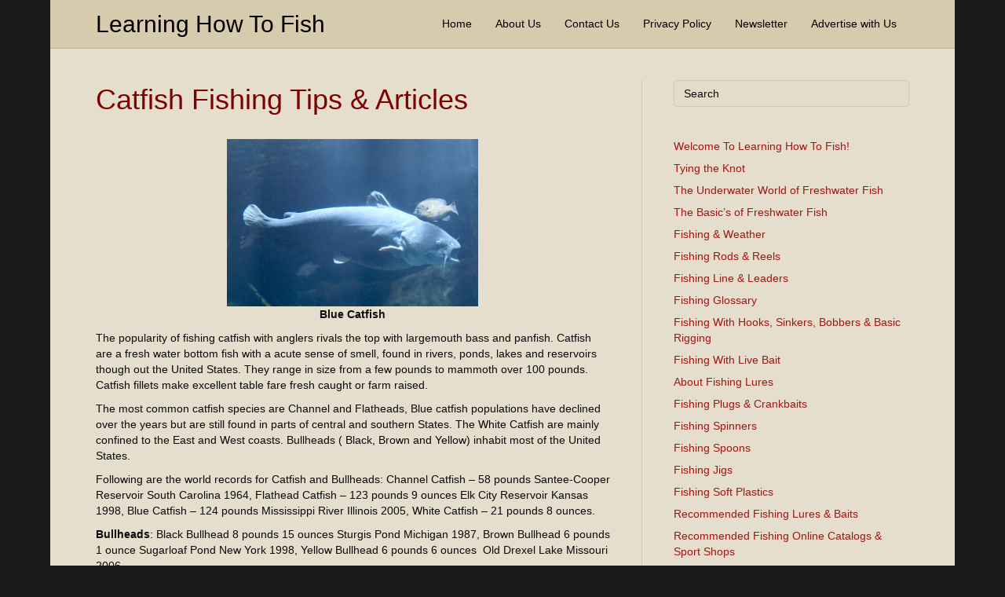

--- FILE ---
content_type: text/html; charset=UTF-8
request_url: http://learninghowtofish.com/catfish-fishing-tips-articles/
body_size: 11024
content:
<!DOCTYPE html><html lang="en-US"><head><meta charset="UTF-8" /><meta name='viewport' content='width=device-width, initial-scale=1.0' /><meta http-equiv='X-UA-Compatible' content='IE=edge' /><link rel="profile" href="https://gmpg.org/xfn/11" /><link rel="pingback" href="http://learninghowtofish.com/xmlrpc.php" /> <!--[if lt IE 9]> <script src="http://learninghowtofish.com/wp-content/themes/bb-theme/js/html5shiv.js"></script> <script src="http://learninghowtofish.com/wp-content/themes/bb-theme/js/respond.min.js"></script> <![endif]--><meta name='robots' content='index, follow, max-image-preview:large, max-snippet:-1, max-video-preview:-1' /><title>Catfish Fishing Tips &amp; Articles - Learning How To Fish</title><meta name="description" content="Fishing, fish, catfish, catfish fishing, catfish fishing tips, catfish fishing articles, fish catfish, catch catfish fishing" /><link rel="canonical" href="http://learninghowtofish.com/catfish-fishing-tips-articles/" /><meta property="og:locale" content="en_US" /><meta property="og:type" content="article" /><meta property="og:title" content="Catfish Fishing Tips &amp; Articles - Learning How To Fish" /><meta property="og:description" content="Fishing, fish, catfish, catfish fishing, catfish fishing tips, catfish fishing articles, fish catfish, catch catfish fishing" /><meta property="og:url" content="http://learninghowtofish.com/catfish-fishing-tips-articles/" /><meta property="og:site_name" content="Learning How To Fish" /><meta property="article:modified_time" content="2018-08-02T21:45:43+00:00" /><meta property="og:image" content="http://www.learninghowtofish.com/media/FishID/bluecatfish.jpg" /> <script type="application/ld+json" class="yoast-schema-graph">{"@context":"https://schema.org","@graph":[{"@type":"WebPage","@id":"http://learninghowtofish.com/catfish-fishing-tips-articles/","url":"http://learninghowtofish.com/catfish-fishing-tips-articles/","name":"Catfish Fishing Tips & Articles - Learning How To Fish","isPartOf":{"@id":"http://learninghowtofish.com/#website"},"primaryImageOfPage":{"@id":"http://learninghowtofish.com/catfish-fishing-tips-articles/#primaryimage"},"image":{"@id":"http://learninghowtofish.com/catfish-fishing-tips-articles/#primaryimage"},"thumbnailUrl":"http://www.learninghowtofish.com/media/FishID/bluecatfish.jpg","datePublished":"2013-08-02T20:43:46+00:00","dateModified":"2018-08-02T21:45:43+00:00","description":"Fishing, fish, catfish, catfish fishing, catfish fishing tips, catfish fishing articles, fish catfish, catch catfish fishing","inLanguage":"en-US","potentialAction":[{"@type":"ReadAction","target":["http://learninghowtofish.com/catfish-fishing-tips-articles/"]}]},{"@type":"ImageObject","inLanguage":"en-US","@id":"http://learninghowtofish.com/catfish-fishing-tips-articles/#primaryimage","url":"http://www.learninghowtofish.com/media/FishID/bluecatfish.jpg","contentUrl":"http://www.learninghowtofish.com/media/FishID/bluecatfish.jpg"},{"@type":"WebSite","@id":"http://learninghowtofish.com/#website","url":"http://learninghowtofish.com/","name":"Learning How To Fish","description":"","potentialAction":[{"@type":"SearchAction","target":{"@type":"EntryPoint","urlTemplate":"http://learninghowtofish.com/?s={search_term_string}"},"query-input":"required name=search_term_string"}],"inLanguage":"en-US"}]}</script> <link rel="alternate" type="application/rss+xml" title="Learning How To Fish &raquo; Feed" href="http://learninghowtofish.com/feed/" /><link rel="alternate" type="application/rss+xml" title="Learning How To Fish &raquo; Comments Feed" href="http://learninghowtofish.com/comments/feed/" /> <script defer src="[data-uri]"></script> <style type="text/css">img.wp-smiley,
img.emoji {
	display: inline !important;
	border: none !important;
	box-shadow: none !important;
	height: 1em !important;
	width: 1em !important;
	margin: 0 0.07em !important;
	vertical-align: -0.1em !important;
	background: none !important;
	padding: 0 !important;
}</style><link rel='stylesheet' id='wp-block-library-css' href='http://learninghowtofish.com/wp-includes/css/dist/block-library/style.min.css?ver=6.2.8' type='text/css' media='all' /><link rel='stylesheet' id='classic-theme-styles-css' href='http://learninghowtofish.com/wp-includes/css/classic-themes.min.css?ver=6.2.8' type='text/css' media='all' /><style id='global-styles-inline-css' type='text/css'>body{--wp--preset--color--black: #000000;--wp--preset--color--cyan-bluish-gray: #abb8c3;--wp--preset--color--white: #ffffff;--wp--preset--color--pale-pink: #f78da7;--wp--preset--color--vivid-red: #cf2e2e;--wp--preset--color--luminous-vivid-orange: #ff6900;--wp--preset--color--luminous-vivid-amber: #fcb900;--wp--preset--color--light-green-cyan: #7bdcb5;--wp--preset--color--vivid-green-cyan: #00d084;--wp--preset--color--pale-cyan-blue: #8ed1fc;--wp--preset--color--vivid-cyan-blue: #0693e3;--wp--preset--color--vivid-purple: #9b51e0;--wp--preset--gradient--vivid-cyan-blue-to-vivid-purple: linear-gradient(135deg,rgba(6,147,227,1) 0%,rgb(155,81,224) 100%);--wp--preset--gradient--light-green-cyan-to-vivid-green-cyan: linear-gradient(135deg,rgb(122,220,180) 0%,rgb(0,208,130) 100%);--wp--preset--gradient--luminous-vivid-amber-to-luminous-vivid-orange: linear-gradient(135deg,rgba(252,185,0,1) 0%,rgba(255,105,0,1) 100%);--wp--preset--gradient--luminous-vivid-orange-to-vivid-red: linear-gradient(135deg,rgba(255,105,0,1) 0%,rgb(207,46,46) 100%);--wp--preset--gradient--very-light-gray-to-cyan-bluish-gray: linear-gradient(135deg,rgb(238,238,238) 0%,rgb(169,184,195) 100%);--wp--preset--gradient--cool-to-warm-spectrum: linear-gradient(135deg,rgb(74,234,220) 0%,rgb(151,120,209) 20%,rgb(207,42,186) 40%,rgb(238,44,130) 60%,rgb(251,105,98) 80%,rgb(254,248,76) 100%);--wp--preset--gradient--blush-light-purple: linear-gradient(135deg,rgb(255,206,236) 0%,rgb(152,150,240) 100%);--wp--preset--gradient--blush-bordeaux: linear-gradient(135deg,rgb(254,205,165) 0%,rgb(254,45,45) 50%,rgb(107,0,62) 100%);--wp--preset--gradient--luminous-dusk: linear-gradient(135deg,rgb(255,203,112) 0%,rgb(199,81,192) 50%,rgb(65,88,208) 100%);--wp--preset--gradient--pale-ocean: linear-gradient(135deg,rgb(255,245,203) 0%,rgb(182,227,212) 50%,rgb(51,167,181) 100%);--wp--preset--gradient--electric-grass: linear-gradient(135deg,rgb(202,248,128) 0%,rgb(113,206,126) 100%);--wp--preset--gradient--midnight: linear-gradient(135deg,rgb(2,3,129) 0%,rgb(40,116,252) 100%);--wp--preset--duotone--dark-grayscale: url('#wp-duotone-dark-grayscale');--wp--preset--duotone--grayscale: url('#wp-duotone-grayscale');--wp--preset--duotone--purple-yellow: url('#wp-duotone-purple-yellow');--wp--preset--duotone--blue-red: url('#wp-duotone-blue-red');--wp--preset--duotone--midnight: url('#wp-duotone-midnight');--wp--preset--duotone--magenta-yellow: url('#wp-duotone-magenta-yellow');--wp--preset--duotone--purple-green: url('#wp-duotone-purple-green');--wp--preset--duotone--blue-orange: url('#wp-duotone-blue-orange');--wp--preset--font-size--small: 13px;--wp--preset--font-size--medium: 20px;--wp--preset--font-size--large: 36px;--wp--preset--font-size--x-large: 42px;--wp--preset--spacing--20: 0.44rem;--wp--preset--spacing--30: 0.67rem;--wp--preset--spacing--40: 1rem;--wp--preset--spacing--50: 1.5rem;--wp--preset--spacing--60: 2.25rem;--wp--preset--spacing--70: 3.38rem;--wp--preset--spacing--80: 5.06rem;--wp--preset--shadow--natural: 6px 6px 9px rgba(0, 0, 0, 0.2);--wp--preset--shadow--deep: 12px 12px 50px rgba(0, 0, 0, 0.4);--wp--preset--shadow--sharp: 6px 6px 0px rgba(0, 0, 0, 0.2);--wp--preset--shadow--outlined: 6px 6px 0px -3px rgba(255, 255, 255, 1), 6px 6px rgba(0, 0, 0, 1);--wp--preset--shadow--crisp: 6px 6px 0px rgba(0, 0, 0, 1);}:where(.is-layout-flex){gap: 0.5em;}body .is-layout-flow > .alignleft{float: left;margin-inline-start: 0;margin-inline-end: 2em;}body .is-layout-flow > .alignright{float: right;margin-inline-start: 2em;margin-inline-end: 0;}body .is-layout-flow > .aligncenter{margin-left: auto !important;margin-right: auto !important;}body .is-layout-constrained > .alignleft{float: left;margin-inline-start: 0;margin-inline-end: 2em;}body .is-layout-constrained > .alignright{float: right;margin-inline-start: 2em;margin-inline-end: 0;}body .is-layout-constrained > .aligncenter{margin-left: auto !important;margin-right: auto !important;}body .is-layout-constrained > :where(:not(.alignleft):not(.alignright):not(.alignfull)){max-width: var(--wp--style--global--content-size);margin-left: auto !important;margin-right: auto !important;}body .is-layout-constrained > .alignwide{max-width: var(--wp--style--global--wide-size);}body .is-layout-flex{display: flex;}body .is-layout-flex{flex-wrap: wrap;align-items: center;}body .is-layout-flex > *{margin: 0;}:where(.wp-block-columns.is-layout-flex){gap: 2em;}.has-black-color{color: var(--wp--preset--color--black) !important;}.has-cyan-bluish-gray-color{color: var(--wp--preset--color--cyan-bluish-gray) !important;}.has-white-color{color: var(--wp--preset--color--white) !important;}.has-pale-pink-color{color: var(--wp--preset--color--pale-pink) !important;}.has-vivid-red-color{color: var(--wp--preset--color--vivid-red) !important;}.has-luminous-vivid-orange-color{color: var(--wp--preset--color--luminous-vivid-orange) !important;}.has-luminous-vivid-amber-color{color: var(--wp--preset--color--luminous-vivid-amber) !important;}.has-light-green-cyan-color{color: var(--wp--preset--color--light-green-cyan) !important;}.has-vivid-green-cyan-color{color: var(--wp--preset--color--vivid-green-cyan) !important;}.has-pale-cyan-blue-color{color: var(--wp--preset--color--pale-cyan-blue) !important;}.has-vivid-cyan-blue-color{color: var(--wp--preset--color--vivid-cyan-blue) !important;}.has-vivid-purple-color{color: var(--wp--preset--color--vivid-purple) !important;}.has-black-background-color{background-color: var(--wp--preset--color--black) !important;}.has-cyan-bluish-gray-background-color{background-color: var(--wp--preset--color--cyan-bluish-gray) !important;}.has-white-background-color{background-color: var(--wp--preset--color--white) !important;}.has-pale-pink-background-color{background-color: var(--wp--preset--color--pale-pink) !important;}.has-vivid-red-background-color{background-color: var(--wp--preset--color--vivid-red) !important;}.has-luminous-vivid-orange-background-color{background-color: var(--wp--preset--color--luminous-vivid-orange) !important;}.has-luminous-vivid-amber-background-color{background-color: var(--wp--preset--color--luminous-vivid-amber) !important;}.has-light-green-cyan-background-color{background-color: var(--wp--preset--color--light-green-cyan) !important;}.has-vivid-green-cyan-background-color{background-color: var(--wp--preset--color--vivid-green-cyan) !important;}.has-pale-cyan-blue-background-color{background-color: var(--wp--preset--color--pale-cyan-blue) !important;}.has-vivid-cyan-blue-background-color{background-color: var(--wp--preset--color--vivid-cyan-blue) !important;}.has-vivid-purple-background-color{background-color: var(--wp--preset--color--vivid-purple) !important;}.has-black-border-color{border-color: var(--wp--preset--color--black) !important;}.has-cyan-bluish-gray-border-color{border-color: var(--wp--preset--color--cyan-bluish-gray) !important;}.has-white-border-color{border-color: var(--wp--preset--color--white) !important;}.has-pale-pink-border-color{border-color: var(--wp--preset--color--pale-pink) !important;}.has-vivid-red-border-color{border-color: var(--wp--preset--color--vivid-red) !important;}.has-luminous-vivid-orange-border-color{border-color: var(--wp--preset--color--luminous-vivid-orange) !important;}.has-luminous-vivid-amber-border-color{border-color: var(--wp--preset--color--luminous-vivid-amber) !important;}.has-light-green-cyan-border-color{border-color: var(--wp--preset--color--light-green-cyan) !important;}.has-vivid-green-cyan-border-color{border-color: var(--wp--preset--color--vivid-green-cyan) !important;}.has-pale-cyan-blue-border-color{border-color: var(--wp--preset--color--pale-cyan-blue) !important;}.has-vivid-cyan-blue-border-color{border-color: var(--wp--preset--color--vivid-cyan-blue) !important;}.has-vivid-purple-border-color{border-color: var(--wp--preset--color--vivid-purple) !important;}.has-vivid-cyan-blue-to-vivid-purple-gradient-background{background: var(--wp--preset--gradient--vivid-cyan-blue-to-vivid-purple) !important;}.has-light-green-cyan-to-vivid-green-cyan-gradient-background{background: var(--wp--preset--gradient--light-green-cyan-to-vivid-green-cyan) !important;}.has-luminous-vivid-amber-to-luminous-vivid-orange-gradient-background{background: var(--wp--preset--gradient--luminous-vivid-amber-to-luminous-vivid-orange) !important;}.has-luminous-vivid-orange-to-vivid-red-gradient-background{background: var(--wp--preset--gradient--luminous-vivid-orange-to-vivid-red) !important;}.has-very-light-gray-to-cyan-bluish-gray-gradient-background{background: var(--wp--preset--gradient--very-light-gray-to-cyan-bluish-gray) !important;}.has-cool-to-warm-spectrum-gradient-background{background: var(--wp--preset--gradient--cool-to-warm-spectrum) !important;}.has-blush-light-purple-gradient-background{background: var(--wp--preset--gradient--blush-light-purple) !important;}.has-blush-bordeaux-gradient-background{background: var(--wp--preset--gradient--blush-bordeaux) !important;}.has-luminous-dusk-gradient-background{background: var(--wp--preset--gradient--luminous-dusk) !important;}.has-pale-ocean-gradient-background{background: var(--wp--preset--gradient--pale-ocean) !important;}.has-electric-grass-gradient-background{background: var(--wp--preset--gradient--electric-grass) !important;}.has-midnight-gradient-background{background: var(--wp--preset--gradient--midnight) !important;}.has-small-font-size{font-size: var(--wp--preset--font-size--small) !important;}.has-medium-font-size{font-size: var(--wp--preset--font-size--medium) !important;}.has-large-font-size{font-size: var(--wp--preset--font-size--large) !important;}.has-x-large-font-size{font-size: var(--wp--preset--font-size--x-large) !important;}
.wp-block-navigation a:where(:not(.wp-element-button)){color: inherit;}
:where(.wp-block-columns.is-layout-flex){gap: 2em;}
.wp-block-pullquote{font-size: 1.5em;line-height: 1.6;}</style><link rel='stylesheet' id='ce_responsive-css' href='http://learninghowtofish.com/wp-content/plugins/simple-embed-code/css/video-container.min.css?ver=6.2.8' type='text/css' media='all' /><link rel='stylesheet' id='wpfront-scroll-top-css' href='http://learninghowtofish.com/wp-content/plugins/wpfront-scroll-top/css/wpfront-scroll-top.min.css?ver=2.0.7.08086' type='text/css' media='all' /><link rel='stylesheet' id='font-awesome-css' href='http://learninghowtofish.com/wp-content/themes/bb-theme/css/font-awesome.min.css?ver=1.6.4.1' type='text/css' media='all' /><link rel='stylesheet' id='mono-social-icons-css' href='http://learninghowtofish.com/wp-content/cache/autoptimize/css/autoptimize_single_c410a0db9f6c0fbe2ed7b18cd24b4038.css?ver=1.6.4.1' type='text/css' media='all' /><link rel='stylesheet' id='jquery-magnificpopup-css' href='http://learninghowtofish.com/wp-content/cache/autoptimize/css/autoptimize_single_dbc7b28c5c6193d76e4b0b48cb05c71a.css?ver=1.6.4.1' type='text/css' media='all' /><link rel='stylesheet' id='bootstrap-css' href='http://learninghowtofish.com/wp-content/themes/bb-theme/css/bootstrap.min.css?ver=1.6.4.1' type='text/css' media='all' /><link rel='stylesheet' id='fl-automator-skin-css' href='http://learninghowtofish.com/wp-content/cache/autoptimize/css/autoptimize_single_ccff6f7a519fbc9b7eec40a4d8e227e7.css?ver=1.6.4.1' type='text/css' media='all' /> <script defer type='text/javascript' src='http://learninghowtofish.com/wp-includes/js/jquery/jquery.min.js?ver=3.6.4' id='jquery-core-js'></script> <script defer type='text/javascript' src='http://learninghowtofish.com/wp-includes/js/jquery/jquery-migrate.min.js?ver=3.4.0' id='jquery-migrate-js'></script> <link rel="https://api.w.org/" href="http://learninghowtofish.com/wp-json/" /><link rel="alternate" type="application/json" href="http://learninghowtofish.com/wp-json/wp/v2/pages/137" /><link rel="EditURI" type="application/rsd+xml" title="RSD" href="http://learninghowtofish.com/xmlrpc.php?rsd" /><link rel="wlwmanifest" type="application/wlwmanifest+xml" href="http://learninghowtofish.com/wp-includes/wlwmanifest.xml" /><link rel='shortlink' href='http://learninghowtofish.com/?p=137' /><link rel="alternate" type="application/json+oembed" href="http://learninghowtofish.com/wp-json/oembed/1.0/embed?url=http%3A%2F%2Flearninghowtofish.com%2Fcatfish-fishing-tips-articles%2F" /><link rel="alternate" type="text/xml+oembed" href="http://learninghowtofish.com/wp-json/oembed/1.0/embed?url=http%3A%2F%2Flearninghowtofish.com%2Fcatfish-fishing-tips-articles%2F&#038;format=xml" /> <style type="text/css" media="screen">.g { margin:0px; padding:0px; overflow:hidden; line-height:1; zoom:1; }
	.g img { height:auto; }
	.g-col { position:relative; float:left; }
	.g-col:first-child { margin-left: 0; }
	.g-col:last-child { margin-right: 0; }
	.g-1 { margin:1px 1px 1px 1px; }
	.g-2 { min-width:0px; max-width:1456px; }
	.b-2 { margin:0px 0px 0px 0px; }
	@media only screen and (max-width: 480px) {
		.g-col, .g-dyn, .g-single { width:100%; margin-left:0; margin-right:0; }
	}</style> <script defer src="[data-uri]"></script></head><body class="page-template page-template-tpl-sidebar page-template-tpl-sidebar-php page page-id-137 fl-preset-dusk fl-fixed-width fl-fixed-header" itemscope="itemscope" itemtype="https://schema.org/WebPage"><div class="fl-page"><header class="fl-page-header fl-page-header-primary fl-page-nav-right fl-page-nav-toggle-button fl-page-nav-toggle-visible-medium-mobile" itemscope="itemscope" itemtype="https://schema.org/WPHeader"><div class="fl-page-header-wrap"><div class="fl-page-header-container container"><div class="fl-page-header-row row"><div class="col-md-4 col-sm-12 fl-page-header-logo-col"><div class="fl-page-header-logo" itemscope="itemscope" itemtype="https://schema.org/Organization"> <a href="http://learninghowtofish.com/" itemprop="url"><div class="fl-logo-text" itemprop="name">Learning How To Fish</div></a></div></div><div class="fl-page-nav-col col-md-8 col-sm-12"><div class="fl-page-nav-wrap"><nav class="fl-page-nav fl-nav navbar navbar-default" role="navigation" aria-label="Header Menu" itemscope="itemscope" itemtype="https://schema.org/SiteNavigationElement"> <button type="button" class="navbar-toggle" data-toggle="collapse" data-target=".fl-page-nav-collapse"> <span>Menu</span> </button><div class="fl-page-nav-collapse collapse navbar-collapse"><ul id="menu-footer-navigation" class="nav navbar-nav navbar-right menu"><li id="menu-item-750" class="menu-item menu-item-type-post_type menu-item-object-page menu-item-home menu-item-750"><a href="http://learninghowtofish.com/">Home</a></li><li id="menu-item-745" class="menu-item menu-item-type-post_type menu-item-object-page menu-item-745"><a href="http://learninghowtofish.com/about-contact-us/">About Us</a></li><li id="menu-item-749" class="menu-item menu-item-type-post_type menu-item-object-page menu-item-749"><a href="http://learninghowtofish.com/contact-us/">Contact Us</a></li><li id="menu-item-748" class="menu-item menu-item-type-post_type menu-item-object-page menu-item-748"><a href="http://learninghowtofish.com/privacy-policy/">Privacy Policy</a></li><li id="menu-item-746" class="menu-item menu-item-type-post_type menu-item-object-page menu-item-746"><a href="http://learninghowtofish.com/newsletter/">Newsletter</a></li><li id="menu-item-747" class="menu-item menu-item-type-post_type menu-item-object-page menu-item-747"><a href="http://learninghowtofish.com/advertise-with-us/">Advertise with Us</a></li></ul></div></nav></div></div></div></div></div></header><div class="fl-page-content" itemprop="mainContentOfPage"><div class="container"><div class="row"><div class="fl-content fl-content-left col-md-8"><article class="fl-post post-137 page type-page status-publish hentry" id="fl-post-137" itemscope="itemscope" itemtype="https://schema.org/CreativeWork"><header class="fl-post-header"><h1 class="fl-post-title" itemprop="headline">Catfish Fishing Tips &#038; Articles</h1></header><div class="fl-post-content clearfix" itemprop="text"><p align="center"><img decoding="async" src="http://www.learninghowtofish.com/media/FishID/bluecatfish.jpg" alt="Catfish Fishing Tips &amp; Articles" width="320" height="213" /><br /> <strong>Blue Catfish</strong></p><p>The popularity of fishing catfish with anglers rivals the top with largemouth bass and panfish. Catfish are a fresh water bottom fish with a acute sense of smell, found in rivers, ponds, lakes and reservoirs though out the United States. They range in size from a few pounds to mammoth over 100 pounds. Catfish fillets make excellent table fare fresh caught or farm raised.</p><p>The most common catfish species are Channel and Flatheads, Blue catfish populations have declined over the years but are still found in parts of central and southern States. The White Catfish are mainly confined to the East and West coasts. Bullheads ( Black, Brown and Yellow) inhabit most of the United States.</p><p>Following are the world records for Catfish and Bullheads: Channel Catfish &#8211; 58 pounds Santee-Cooper Reservoir South Carolina 1964, Flathead Catfish &#8211; 123 pounds 9 ounces Elk City Reservoir Kansas 1998, Blue Catfish &#8211; 124 pounds Mississippi River Illinois 2005, White Catfish &#8211; 21 pounds 8 ounces.</p><p><strong>Bullheads</strong>: Black Bullhead 8 pounds 15 ounces Sturgis Pond Michigan 1987, Brown Bullhead 6 pounds 1 ounce Sugarloaf Pond New York 1998, Yellow Bullhead 6 pounds 6 ounces  Old Drexel Lake Missouri 2006.<br /> <strong>Here are some catfish fishing tips and articles in helping you catch more fishing catfish:</strong></p><hr /><p><strong><a href="http://www.fishinfo.com/fishing-articles/article_524.shtml" target="_blank" rel="noopener noreferrer">Fishing Channel Catfish By Andrew Klassen<br /> <span style="font-size: xx-small;">(Click Here to Read Article)</span></a><br /> </strong>Spend a little time fishing for catfish, and it&#8217;s not hard to see how they are one of North America&#8217;s most popular game fish. They are found in a variety of rivers, lakes, and reservoirs from Canada to the southern United States, and can reach very impressive sizes.</p><p>Whether you&#8217;re looking for a hard fight, or something to take home for dinner, catfish can provide you with exactly what you&#8217;re looking for.</p></div></article></div><div class="fl-sidebar fl-sidebar-right fl-sidebar-display-always col-md-4" itemscope="itemscope" itemtype="https://schema.org/WPSideBar"><aside id="search-2" class="fl-widget widget_search"><form method="get" role="search" action="http://learninghowtofish.com/" title="Type and press Enter to search."> <input type="search" class="fl-search-input form-control" name="s" value="Search" onfocus="if (this.value == 'Search') { this.value = ''; }" onblur="if (this.value == '') this.value='Search';" /></form></aside><aside id="nav_menu-2" class="fl-widget widget_nav_menu"><div class="menu-old-navigation-container"><ul id="menu-old-navigation" class="menu"><li id="menu-item-469" class="menu-item menu-item-type-post_type menu-item-object-page menu-item-home menu-item-469"><a href="http://learninghowtofish.com/">Welcome To Learning How To Fish!</a></li><li id="menu-item-899" class="menu-item menu-item-type-post_type menu-item-object-page menu-item-899"><a href="http://learninghowtofish.com/tying-knot-fishings-critical-connections/">Tying the Knot</a></li><li id="menu-item-487" class="menu-item menu-item-type-post_type menu-item-object-page menu-item-487"><a href="http://learninghowtofish.com/the-underwater-world-of-freshwater-fish/">The Underwater World of Freshwater Fish</a></li><li id="menu-item-486" class="menu-item menu-item-type-post_type menu-item-object-page menu-item-486"><a href="http://learninghowtofish.com/the-basics-of-freshwater-fish/">The Basic&#8217;s of Freshwater Fish</a></li><li id="menu-item-437" class="menu-item menu-item-type-post_type menu-item-object-page menu-item-437"><a href="http://learninghowtofish.com/fishing-weather/">Fishing &#038; Weather</a></li><li id="menu-item-508" class="menu-item menu-item-type-post_type menu-item-object-page menu-item-508"><a href="http://learninghowtofish.com/fishing-equiptment/fishing-rods-reels/">Fishing Rods &#038; Reels</a></li><li id="menu-item-441" class="menu-item menu-item-type-post_type menu-item-object-page menu-item-441"><a href="http://learninghowtofish.com/fishing-equiptment/fishing-line-leaders/">Fishing Line &#038; Leaders</a></li><li id="menu-item-442" class="menu-item menu-item-type-post_type menu-item-object-page menu-item-442"><a href="http://learninghowtofish.com/fishing-glossary/">Fishing Glossary</a></li><li id="menu-item-513" class="menu-item menu-item-type-post_type menu-item-object-page menu-item-513"><a href="http://learninghowtofish.com/fishing-equiptment/fishing-with-hooks-sinkers-bobbers-basic-rigging/">Fishing With Hooks, Sinkers, Bobbers &#038; Basic Rigging</a></li><li id="menu-item-472" class="menu-item menu-item-type-post_type menu-item-object-page menu-item-472"><a href="http://learninghowtofish.com/fishing-with-live-bait/">Fishing With Live Bait</a></li><li id="menu-item-422" class="menu-item menu-item-type-post_type menu-item-object-page menu-item-422"><a href="http://learninghowtofish.com/about-fishing-lures/">About Fishing Lures</a></li><li id="menu-item-507" class="menu-item menu-item-type-post_type menu-item-object-page menu-item-507"><a href="http://learninghowtofish.com/fishing-equiptment/fishing-plugs-crankbaits/">Fishing Plugs &#038; Crankbaits</a></li><li id="menu-item-510" class="menu-item menu-item-type-post_type menu-item-object-page menu-item-510"><a href="http://learninghowtofish.com/fishing-equiptment/fishing-spinners/">Fishing Spinners</a></li><li id="menu-item-511" class="menu-item menu-item-type-post_type menu-item-object-page menu-item-511"><a href="http://learninghowtofish.com/fishing-equiptment/fishing-spoons/">Fishing Spoons</a></li><li id="menu-item-439" class="menu-item menu-item-type-post_type menu-item-object-page menu-item-439"><a href="http://learninghowtofish.com/fishing-equiptment/fishing-jigs/">Fishing Jigs</a></li><li id="menu-item-509" class="menu-item menu-item-type-post_type menu-item-object-page menu-item-509"><a href="http://learninghowtofish.com/fishing-equiptment/fishing-soft-plastics/">Fishing Soft Plastics</a></li><li id="menu-item-515" class="menu-item menu-item-type-post_type menu-item-object-page menu-item-515"><a href="http://learninghowtofish.com/fishing-equiptment/recommended-fishing-lures-baits/">Recommended Fishing Lures &#038; Baits</a></li><li id="menu-item-516" class="menu-item menu-item-type-post_type menu-item-object-page menu-item-516"><a href="http://learninghowtofish.com/fishing-equiptment/recommended-fishing-online-catalogs-sport-shops/">Recommended Fishing Online Catalogs &#038; Sport Shops</a></li><li id="menu-item-514" class="menu-item menu-item-type-post_type menu-item-object-page menu-item-514"><a href="http://learninghowtofish.com/fishing-equiptment/recommended-fishing-leaders-reel-repair-rods-fishing-nets/">Recommended Fishing Leaders, Reel Repair, Rods &#038; Fishing Nets</a></li><li id="menu-item-512" class="menu-item menu-item-type-post_type menu-item-object-page menu-item-512"><a href="http://learninghowtofish.com/fishing-equiptment/fishing-tackle-boxes-for-storage/">Fishing Tackle Boxes For Storage</a></li><li id="menu-item-471" class="menu-item menu-item-type-post_type menu-item-object-page menu-item-471"><a href="http://learninghowtofish.com/fishing-success-through-maps/">Success through Fishing Maps</a></li><li id="menu-item-524" class="menu-item menu-item-type-custom menu-item-object-custom menu-item-524"><a href="http://www.outdoors911.com/reports/forum.php">Fishing Reports &#038; Discussions</a></li><li id="menu-item-423" class="menu-item menu-item-type-post_type menu-item-object-page menu-item-423"><a href="http://learninghowtofish.com/about-ice-fishing/">About Ice Fishing</a></li><li id="menu-item-525" class="menu-item menu-item-type-custom menu-item-object-custom menu-item-525"><a href="http://www.outdoors911.com/reports/forumdisplay.php?244-Ask-a-Pro">Ask a Pro</a></li><li id="menu-item-521" class="menu-item menu-item-type-post_type menu-item-object-page menu-item-has-children menu-item-521"><a href="http://learninghowtofish.com/where-to-go-fishing/">Where To Go Fishing</a><ul class="sub-menu"><li id="menu-item-506" class="menu-item menu-item-type-post_type menu-item-object-page menu-item-has-children menu-item-506"><a href="http://learninghowtofish.com/where-to-go-fishing/fishing-wisconsin/">Fishing Wisconsin</a><ul class="sub-menu"><li id="menu-item-453" class="menu-item menu-item-type-post_type menu-item-object-page menu-item-453"><a href="http://learninghowtofish.com/where-to-go-fishing/fishing-wisconsin/fishing-boulder-junction-wisconsin/">Fishing Boulder Junction Wisconsin</a></li><li id="menu-item-454" class="menu-item menu-item-type-post_type menu-item-object-page menu-item-454"><a href="http://learninghowtofish.com/where-to-go-fishing/fishing-wisconsin/fishing-castle-rock-flowage-wisconsin/">Fishing Castle Rock Flowage Wisconsin</a></li><li id="menu-item-455" class="menu-item menu-item-type-post_type menu-item-object-page menu-item-455"><a href="http://learninghowtofish.com/where-to-go-fishing/fishing-wisconsin/fishing-eagle-river-wisconsin/">Fishing Eagle River Wisconsin</a></li><li id="menu-item-456" class="menu-item menu-item-type-post_type menu-item-object-page menu-item-456"><a href="http://learninghowtofish.com/where-to-go-fishing/fishing-wisconsin/fishing-hayward-wisconsin/">Fishing Hayward Wisconsin</a></li><li id="menu-item-457" class="menu-item menu-item-type-post_type menu-item-object-page menu-item-457"><a href="http://learninghowtofish.com/where-to-go-fishing/fishing-wisconsin/fishing-kenosha-wisconsin/">Fishing Kenosha Wisconsin</a></li><li id="menu-item-458" class="menu-item menu-item-type-post_type menu-item-object-page menu-item-458"><a href="http://learninghowtofish.com/where-to-go-fishing/fishing-wisconsin/fishing-lake-geneva-wisconsin/">Fishing Lake Geneva Wisconsin</a></li><li id="menu-item-459" class="menu-item menu-item-type-post_type menu-item-object-page menu-item-459"><a href="http://learninghowtofish.com/where-to-go-fishing/fishing-wisconsin/fishing-land-o-lakes-wisconsin/">Fishing Land O&#8217; Lakes Wisconsin</a></li><li id="menu-item-460" class="menu-item menu-item-type-post_type menu-item-object-page menu-item-460"><a href="http://learninghowtofish.com/where-to-go-fishing/fishing-wisconsin/fishing-madison-wisconsin/">Fishing Madison Wisconsin</a></li><li id="menu-item-461" class="menu-item menu-item-type-post_type menu-item-object-page menu-item-461"><a href="http://learninghowtofish.com/where-to-go-fishing/fishing-wisconsin/fishing-manitowish-waters-wisconsin/">Fishing Manitowish Waters Wisconsin</a></li><li id="menu-item-462" class="menu-item menu-item-type-post_type menu-item-object-page menu-item-462"><a href="http://learninghowtofish.com/where-to-go-fishing/fishing-wisconsin/fishing-mercer-wisconsin/">Fishing Mercer Wisconsin</a></li><li id="menu-item-491" class="menu-item menu-item-type-post_type menu-item-object-page menu-item-491"><a href="http://learninghowtofish.com/where-to-go-fishing/fishing-wisconsin/fishing-minocqua-woodruff-arbor-vitae-wisconsin/">Fishing Minocqua  Woodruff / Arbor Vitae, Wisconsin</a></li><li id="menu-item-490" class="menu-item menu-item-type-post_type menu-item-object-page menu-item-490"><a href="http://learninghowtofish.com/where-to-go-fishing/fishing-wisconsin/fishing-milwaukee-wisconsin/">Fishing Milwaukee Wisconsin</a></li><li id="menu-item-493" class="menu-item menu-item-type-post_type menu-item-object-page menu-item-493"><a href="http://learninghowtofish.com/where-to-go-fishing/fishing-wisconsin/fishing-petenwell-flowage-wisconsin/">Fishing Petenwell Flowage, Wisconsin</a></li><li id="menu-item-494" class="menu-item menu-item-type-post_type menu-item-object-page menu-item-494"><a href="http://learninghowtofish.com/where-to-go-fishing/fishing-wisconsin/fishing-phelpsconover-wisconsin/">Fishing Phelps / Conover Wisconsin</a></li><li id="menu-item-495" class="menu-item menu-item-type-post_type menu-item-object-page menu-item-495"><a href="http://learninghowtofish.com/where-to-go-fishing/fishing-wisconsin/fishing-presque-isle-wisconsin/">Fishing Presque Isle Wisconsin</a></li><li id="menu-item-492" class="menu-item menu-item-type-post_type menu-item-object-page menu-item-492"><a href="http://learninghowtofish.com/where-to-go-fishing/fishing-wisconsin/fishing-park-falls-wisconsin/">Fishing Park Falls Wisconsin</a></li><li id="menu-item-496" class="menu-item menu-item-type-post_type menu-item-object-page menu-item-496"><a href="http://learninghowtofish.com/where-to-go-fishing/fishing-wisconsin/fishing-rhinelander-wisconsin/">Fishing Rhinelander Wisconsin</a></li><li id="menu-item-497" class="menu-item menu-item-type-post_type menu-item-object-page menu-item-497"><a href="http://learninghowtofish.com/where-to-go-fishing/fishing-wisconsin/fishing-sayner-star-lake-wisconsin/">Fishing Sayner / Star Lake, Wisconsin</a></li><li id="menu-item-498" class="menu-item menu-item-type-post_type menu-item-object-page menu-item-498"><a href="http://learninghowtofish.com/where-to-go-fishing/fishing-wisconsin/fishing-st-germain-wisconsin/">Fishing St Germain Wisconsin</a></li><li id="menu-item-499" class="menu-item menu-item-type-post_type menu-item-object-page menu-item-499"><a href="http://learninghowtofish.com/where-to-go-fishing/fishing-wisconsin/fishing-sturgeon-bay-door-county-wisconsin/">Fishing Sturgeon Bay, Door County Wisconsin</a></li><li id="menu-item-500" class="menu-item menu-item-type-post_type menu-item-object-page menu-item-500"><a href="http://learninghowtofish.com/where-to-go-fishing/fishing-wisconsin/fishing-three-lakes-wisconsin/">Fishing Three Lakes Wisconsin</a></li><li id="menu-item-501" class="menu-item menu-item-type-post_type menu-item-object-page menu-item-501"><a href="http://learninghowtofish.com/where-to-go-fishing/fishing-wisconsin/fishing-tomahawk-wisconsin/">Fishing Tomahawk Wisconsin</a></li><li id="menu-item-1370" class="menu-item menu-item-type-post_type menu-item-object-page menu-item-1370"><a href="http://learninghowtofish.com/where-to-go-fishing/fishing-wisconsin/fishing-washburn-county-wisconsin/">Fishing Washburn County Wisconsin</a></li><li id="menu-item-502" class="menu-item menu-item-type-post_type menu-item-object-page menu-item-502"><a href="http://learninghowtofish.com/where-to-go-fishing/fishing-wisconsin/fishing-wausaumosinee-wisconsin/">Fishing Wausau/Mosinee, Wisconsin</a></li><li id="menu-item-503" class="menu-item menu-item-type-post_type menu-item-object-page menu-item-503"><a href="http://learninghowtofish.com/where-to-go-fishing/fishing-wisconsin/fishing-wolf-river-fremont-wisconsin/">Fishing Wolf River, Fremont Wisconsin</a></li></ul></li><li id="menu-item-470" class="menu-item menu-item-type-post_type menu-item-object-page menu-item-has-children menu-item-470"><a href="http://learninghowtofish.com/where-to-go-fishing/fishing-minnesota/">Fishing Minnesota – Where to Go For Fishing In Minnesota?</a><ul class="sub-menu"><li id="menu-item-443" class="menu-item menu-item-type-post_type menu-item-object-page menu-item-443"><a href="http://learninghowtofish.com/where-to-go-fishing/fishing-minnesota/fishing-bemidji-minnesota/">Fishing Bemidji Minnesota</a></li><li id="menu-item-444" class="menu-item menu-item-type-post_type menu-item-object-page menu-item-444"><a href="http://learninghowtofish.com/where-to-go-fishing/fishing-minnesota/fishing-cass-lake-minnesota/">Fishing Cass Lake, Minnesota</a></li><li id="menu-item-447" class="menu-item menu-item-type-post_type menu-item-object-page menu-item-447"><a href="http://learninghowtofish.com/where-to-go-fishing/fishing-minnesota/fishing-leech-lake-minnesota/">Fishing Leech Lake Minnesota</a></li><li id="menu-item-446" class="menu-item menu-item-type-post_type menu-item-object-page menu-item-446"><a href="http://learninghowtofish.com/where-to-go-fishing/fishing-minnesota/fishing-lake-vermilion-minnesota/">Fishing Lake Vermilion Minnesota</a></li><li id="menu-item-445" class="menu-item menu-item-type-post_type menu-item-object-page menu-item-445"><a href="http://learninghowtofish.com/where-to-go-fishing/fishing-minnesota/fishing-lake-of-the-woods-south-minnesota/">Fishing Lake of the Woods (South) – Minnesota</a></li><li id="menu-item-448" class="menu-item menu-item-type-post_type menu-item-object-page menu-item-448"><a href="http://learninghowtofish.com/where-to-go-fishing/fishing-minnesota/fishing-mille-lacs-lake-brainerd-minnesota/">Fishing Mille Lacs Lake / Brainerd, Minnesota</a></li><li id="menu-item-830" class="menu-item menu-item-type-post_type menu-item-object-page menu-item-830"><a href="http://learninghowtofish.com/where-to-go-fishing/fishing-minnesota/fishing-pelican-lake/">Fishing Pelican Lake</a></li></ul></li><li id="menu-item-468" class="menu-item menu-item-type-post_type menu-item-object-page menu-item-has-children menu-item-468"><a href="http://learninghowtofish.com/where-to-go-fishing/fishing-michigan/">Fishing Michigan – Where to Go For Fishing In Michigan?</a><ul class="sub-menu"><li id="menu-item-449" class="menu-item menu-item-type-post_type menu-item-object-page menu-item-449"><a href="http://learninghowtofish.com/where-to-go-fishing/fishing-michigan/fishing-big-little-bay-de-noc-escanaba-gladstone-michigan/">Fishing Big &#038; Little Bay De Noc – Escanaba / Gladstone, Michigan</a></li><li id="menu-item-450" class="menu-item menu-item-type-post_type menu-item-object-page menu-item-450"><a href="http://learninghowtofish.com/where-to-go-fishing/fishing-michigan/fishing-dickinson-county-area-and-iron-mountain-michigan/">Fishing Dickinson County Area and Iron Mountain Michigan</a></li><li id="menu-item-451" class="menu-item menu-item-type-post_type menu-item-object-page menu-item-451"><a href="http://learninghowtofish.com/where-to-go-fishing/fishing-michigan/fishing-iron-county-michigan/">Fishing Iron County, Michigan</a></li><li id="menu-item-452" class="menu-item menu-item-type-post_type menu-item-object-page menu-item-452"><a href="http://learninghowtofish.com/where-to-go-fishing/fishing-michigan/fishing-lake-gogebic-michigan/">Fishing Lake Gogebic, Michigan</a></li><li id="menu-item-518" class="menu-item menu-item-type-post_type menu-item-object-page menu-item-518"><a href="http://learninghowtofish.com/where-to-go-fishing/fishing-michigan/fishing-watersmeet-michigan/">Fishing Watersmeet, Michigan</a></li></ul></li><li id="menu-item-504" class="menu-item menu-item-type-post_type menu-item-object-page menu-item-504"><a href="http://learninghowtofish.com/where-to-go-fishing/fishing-new-york/">Fishing New York</a></li><li id="menu-item-465" class="menu-item menu-item-type-post_type menu-item-object-page menu-item-has-children menu-item-465"><a href="http://learninghowtofish.com/where-to-go-fishing/fishing-illinois/">Fishing Illinois – Where to Go For Fishing In Illinois?</a><ul class="sub-menu"><li id="menu-item-463" class="menu-item menu-item-type-post_type menu-item-object-page menu-item-463"><a href="http://learninghowtofish.com/where-to-go-fishing/fishing-illinois/fishing-fox-chain-of-lakes-illinois/">Fishing Fox Chain of Lakes Illinois</a></li><li id="menu-item-464" class="menu-item menu-item-type-post_type menu-item-object-page menu-item-464"><a href="http://learninghowtofish.com/where-to-go-fishing/fishing-illinois/fishing-lake-kinkaid-illinois/">Fishing Lake Kinkaid Illinois</a></li><li id="menu-item-519" class="menu-item menu-item-type-post_type menu-item-object-page menu-item-519"><a href="http://learninghowtofish.com/where-to-go-fishing/fishing-illinois/fishing-winthrop-harbor-illinois/">Fishing Winthrop Harbor Illinois</a></li></ul></li><li id="menu-item-466" class="menu-item menu-item-type-post_type menu-item-object-page menu-item-466"><a href="http://learninghowtofish.com/where-to-go-fishing/fishing-indiana/">Fishing Indiana</a></li><li id="menu-item-467" class="menu-item menu-item-type-post_type menu-item-object-page menu-item-467"><a href="http://learninghowtofish.com/where-to-go-fishing/fishing-kentucky/">Fishing Kentucky</a></li><li id="menu-item-505" class="menu-item menu-item-type-post_type menu-item-object-page menu-item-505"><a href="http://learninghowtofish.com/where-to-go-fishing/fishing-ontario-canada/">Fishing Ontario Canada</a></li></ul></li><li id="menu-item-473" class="menu-item menu-item-type-post_type menu-item-object-page menu-item-has-children menu-item-473"><a href="http://learninghowtofish.com/general-freshwater-fishing-articles-and-tips/">General freshwater fishing articles and tips</a><ul class="sub-menu"><li id="menu-item-863" class="menu-item menu-item-type-custom menu-item-object-custom menu-item-863"><a href="/pages/early-to-warm-hot-spots/">Early to warm hot-spots</a></li></ul></li><li id="menu-item-426" class="menu-item menu-item-type-post_type menu-item-object-page menu-item-426"><a href="http://learninghowtofish.com/bluegill-fishing-tips-articles/">Bluegill Fishing Tips &#038; Articles</a></li><li id="menu-item-431" class="menu-item menu-item-type-post_type menu-item-object-page menu-item-431"><a href="http://learninghowtofish.com/crappie-fishing-tips-articles/">Crappie Fishing Tips &#038; Articles</a></li><li id="menu-item-429" class="menu-item menu-item-type-post_type menu-item-object-page current-menu-item page_item page-item-137 current_page_item menu-item-429"><a href="http://learninghowtofish.com/catfish-fishing-tips-articles/" aria-current="page">Catfish Fishing Tips &#038; Articles</a></li><li id="menu-item-475" class="menu-item menu-item-type-post_type menu-item-object-page menu-item-475"><a href="http://learninghowtofish.com/largemouth-bass-fishing-tips-articles/">Largemouth Bass Fishing Tips &#038; Articles</a></li><li id="menu-item-420" class="menu-item menu-item-type-post_type menu-item-object-page menu-item-420"><a href="http://learninghowtofish.com/muskie-fishing-tips-articles/">Muskie Fishing Tips &#038; Articles</a></li><li id="menu-item-478" class="menu-item menu-item-type-post_type menu-item-object-page menu-item-478"><a href="http://learninghowtofish.com/northern-pike-fishing-tips-articles/">Northern Pike Fishing Tips &#038; Articles</a></li><li id="menu-item-479" class="menu-item menu-item-type-post_type menu-item-object-page menu-item-479"><a href="http://learninghowtofish.com/perch-fishing-tips-articles/">Perch Fishing Tips &#038; Articles</a></li><li id="menu-item-481" class="menu-item menu-item-type-post_type menu-item-object-page menu-item-481"><a href="http://learninghowtofish.com/salmon-trout-fishing-tips-articles/">Salmon &#038; Trout Fishing Tips &#038; Articles</a></li><li id="menu-item-484" class="menu-item menu-item-type-post_type menu-item-object-page menu-item-484"><a href="http://learninghowtofish.com/smallmouth-bass-fishing-tips-articles/">Smallmouth Bass Fishing Tips &#038; Articles</a></li><li id="menu-item-485" class="menu-item menu-item-type-post_type menu-item-object-page menu-item-485"><a href="http://learninghowtofish.com/streamriver-trout-fishing-tips-articles/">Stream/River Trout Fishing Tips &#038; Articles</a></li><li id="menu-item-474" class="menu-item menu-item-type-post_type menu-item-object-page menu-item-474"><a href="http://learninghowtofish.com/lake-sturgeon-fishing-tips-and-article/">Lake Sturgeon Fishing Tips &#038; Articles</a></li><li id="menu-item-489" class="menu-item menu-item-type-post_type menu-item-object-page menu-item-489"><a href="http://learninghowtofish.com/walleye-fishing-tips-articles/">Walleye Fishing Tips &#038; Articles</a></li><li id="menu-item-424" class="menu-item menu-item-type- menu-item-object-page menu-item-424"><a>Aquatic Invasive Species (AIS)</a></li></ul></div></aside></div></div></div></div><footer class="fl-page-footer-wrap" itemscope="itemscope" itemtype="https://schema.org/WPFooter"><div class="fl-page-footer"><div class="fl-page-footer-container container"><div class="fl-page-footer-row row"><div class="col-md-12 text-center clearfix"><div class="fl-page-footer-text fl-page-footer-text-1">© 2018 Learning How To Fish | Designed by <a href="http://www.outdoornetwork.net"
 target="_blank">Outdoor Network</a></div></div></div></div></div></footer></div><div id="wpfront-scroll-top-container"> <img src="http://learninghowtofish.com/wp-content/plugins/wpfront-scroll-top/images/icons/58.png" alt="" /></div> <script defer src="[data-uri]"></script> <script defer id="clicktrack-adrotate-js-extra" src="[data-uri]"></script> <script defer type='text/javascript' src='http://learninghowtofish.com/wp-content/cache/autoptimize/js/autoptimize_single_7ad1d51e7c25b562250f051b75c550cf.js' id='clicktrack-adrotate-js'></script> <script defer type='text/javascript' src='http://learninghowtofish.com/wp-content/plugins/wpfront-scroll-top/js/wpfront-scroll-top.min.js?ver=2.0.7.08086' id='wpfront-scroll-top-js'></script> <script defer type='text/javascript' src='http://learninghowtofish.com/wp-content/themes/bb-theme/js/jquery.throttle.min.js?ver=1.6.4.1' id='jquery-throttle-js'></script> <script defer type='text/javascript' src='http://learninghowtofish.com/wp-content/themes/bb-theme/js/jquery.magnificpopup.min.js?ver=1.6.4.1' id='jquery-magnificpopup-js'></script> <script defer type='text/javascript' src='http://learninghowtofish.com/wp-content/cache/autoptimize/js/autoptimize_single_6cbb202761caac391025829022203865.js?ver=1.6.4.1' id='jquery-fitvids-js'></script> <script defer type='text/javascript' src='http://learninghowtofish.com/wp-content/themes/bb-theme/js/bootstrap.min.js?ver=1.6.4.1' id='bootstrap-js'></script> <script defer type='text/javascript' src='http://learninghowtofish.com/wp-content/themes/bb-theme/js/theme.min.js?ver=1.6.4.1' id='fl-automator-js'></script> </body></html><!-- Cache Enabler by KeyCDN @ Tue, 30 Sep 2025 23:40:49 GMT (http-index.html.gz) -->

--- FILE ---
content_type: text/css
request_url: http://learninghowtofish.com/wp-content/cache/autoptimize/css/autoptimize_single_c410a0db9f6c0fbe2ed7b18cd24b4038.css?ver=1.6.4.1
body_size: 234
content:
@font-face{font-family:'Mono Social Icons Font';src:url(//learninghowtofish.com/wp-content/themes/bb-theme/css/../fonts/MonoSocialIconsFont-1.10.eot);src:url(//learninghowtofish.com/wp-content/themes/bb-theme/css/../fonts/MonoSocialIconsFont-1.10.eot?#iefix) format('embedded-opentype'),url(//learninghowtofish.com/wp-content/themes/bb-theme/css/../fonts/MonoSocialIconsFont-1.10.woff) format('woff'),url(//learninghowtofish.com/wp-content/themes/bb-theme/css/../fonts/MonoSocialIconsFont-1.10.ttf) format('truetype'),url(//learninghowtofish.com/wp-content/themes/bb-theme/css/../fonts/MonoSocialIconsFont-1.10.svg#MonoSocialIconsFont) format('svg');src:url(//learninghowtofish.com/wp-content/themes/bb-theme/css/../fonts/MonoSocialIconsFont-1.10.ttf) format('truetype');font-weight:400;font-style:normal}